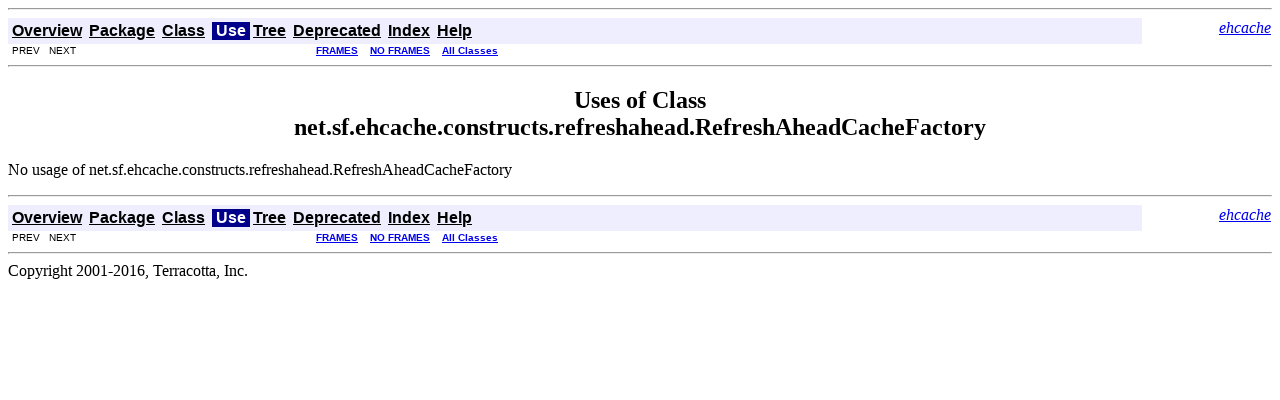

--- FILE ---
content_type: text/html; charset=utf-8
request_url: https://www.ehcache.org/apidocs/2.10.3/net/sf/ehcache/constructs/refreshahead/class-use/RefreshAheadCacheFactory.html
body_size: 1507
content:
<!DOCTYPE HTML PUBLIC "-//W3C//DTD HTML 4.01 Transitional//EN" "http://www.w3.org/TR/html4/loose.dtd">
<!--NewPage-->
<HTML>
<HEAD>
<!--Added by publisher -->
<script>
    (function(i,s,o,g,r,a,m){i['GoogleAnalyticsObject']=r;i[r]=i[r]||function(){
                (i[r].q=i[r].q||[]).push(arguments)},i[r].l=1*new Date();a=s.createElement(o),
            m=s.getElementsByTagName(o)[0];a.async=1;a.src=g;m.parentNode.insertBefore(a,m)
    })(window,document,'script','https://www.google-analytics.com/analytics.js','ga');

    ga('create', 'UA-131151-10', 'auto');
    ga('send', 'pageview');
</script>
<!-- Generated by javadoc (build 1.6.0_45) on Fri Oct 14 07:16:30 PDT 2016 -->
<META http-equiv="Content-Type" content="text/html; charset=UTF-8">
<TITLE>
Uses of Class net.sf.ehcache.constructs.refreshahead.RefreshAheadCacheFactory (ehcache 2.10.3 API)
</TITLE>

<META NAME="date" CONTENT="2016-10-14">

<LINK REL ="stylesheet" TYPE="text/css" HREF="../../../../../../stylesheet.css" TITLE="Style">

<SCRIPT type="text/javascript">
function windowTitle()
{
    if (location.href.indexOf('is-external=true') == -1) {
        parent.document.title="Uses of Class net.sf.ehcache.constructs.refreshahead.RefreshAheadCacheFactory (ehcache 2.10.3 API)";
    }
}
</SCRIPT>
<NOSCRIPT>
</NOSCRIPT>

</HEAD>

<BODY BGCOLOR="white" onload="windowTitle();">
<HR>


<!-- ========= START OF TOP NAVBAR ======= -->
<A NAME="navbar_top"><!-- --></A>
<A HREF="#skip-navbar_top" title="Skip navigation links"></A>
<TABLE BORDER="0" WIDTH="100%" CELLPADDING="1" CELLSPACING="0" SUMMARY="">
<TR>
<TD COLSPAN=2 BGCOLOR="#EEEEFF" CLASS="NavBarCell1">
<A NAME="navbar_top_firstrow"><!-- --></A>
<TABLE BORDER="0" CELLPADDING="0" CELLSPACING="3" SUMMARY="">
  <TR ALIGN="center" VALIGN="top">
  <TD BGCOLOR="#EEEEFF" CLASS="NavBarCell1">    <A HREF="../../../../../../overview-summary.html"><FONT CLASS="NavBarFont1"><B>Overview</B></FONT></A>&nbsp;</TD>
  <TD BGCOLOR="#EEEEFF" CLASS="NavBarCell1">    <A HREF="../package-summary.html"><FONT CLASS="NavBarFont1"><B>Package</B></FONT></A>&nbsp;</TD>
  <TD BGCOLOR="#EEEEFF" CLASS="NavBarCell1">    <A HREF="../../../../../../net/sf/ehcache/constructs/refreshahead/RefreshAheadCacheFactory.html" title="class in net.sf.ehcache.constructs.refreshahead"><FONT CLASS="NavBarFont1"><B>Class</B></FONT></A>&nbsp;</TD>
  <TD BGCOLOR="#FFFFFF" CLASS="NavBarCell1Rev"> &nbsp;<FONT CLASS="NavBarFont1Rev"><B>Use</B></FONT>&nbsp;</TD>
  <TD BGCOLOR="#EEEEFF" CLASS="NavBarCell1">    <A HREF="../package-tree.html"><FONT CLASS="NavBarFont1"><B>Tree</B></FONT></A>&nbsp;</TD>
  <TD BGCOLOR="#EEEEFF" CLASS="NavBarCell1">    <A HREF="../../../../../../deprecated-list.html"><FONT CLASS="NavBarFont1"><B>Deprecated</B></FONT></A>&nbsp;</TD>
  <TD BGCOLOR="#EEEEFF" CLASS="NavBarCell1">    <A HREF="../../../../../../index-all.html"><FONT CLASS="NavBarFont1"><B>Index</B></FONT></A>&nbsp;</TD>
  <TD BGCOLOR="#EEEEFF" CLASS="NavBarCell1">    <A HREF="../../../../../../help-doc.html"><FONT CLASS="NavBarFont1"><B>Help</B></FONT></A>&nbsp;</TD>
  </TR>
</TABLE>
</TD>
<TD ALIGN="right" VALIGN="top" ROWSPAN=3><EM>
<a href="/" target="_top">ehcache</a></EM>
</TD>
</TR>

<TR>
<TD BGCOLOR="white" CLASS="NavBarCell2"><FONT SIZE="-2">
&nbsp;PREV&nbsp;
&nbsp;NEXT</FONT></TD>
<TD BGCOLOR="white" CLASS="NavBarCell2"><FONT SIZE="-2">
  <A HREF="../../../../../../index.html?net/sf/ehcache/constructs/refreshahead//class-useRefreshAheadCacheFactory.html" target="_top"><B>FRAMES</B></A>  &nbsp;
&nbsp;<A HREF="RefreshAheadCacheFactory.html" target="_top"><B>NO FRAMES</B></A>  &nbsp;
&nbsp;<SCRIPT type="text/javascript">
  <!--
  if(window==top) {
    document.writeln('<A HREF="../../../../../../allclasses-noframe.html"><B>All Classes</B></A>');
  }
  //-->
</SCRIPT>
<NOSCRIPT>
  <A HREF="../../../../../../allclasses-noframe.html"><B>All Classes</B></A>
</NOSCRIPT>


</FONT></TD>
</TR>
</TABLE>
<A NAME="skip-navbar_top"></A>
<!-- ========= END OF TOP NAVBAR ========= -->

<HR>
<CENTER>
<H2>
<B>Uses of Class<br>net.sf.ehcache.constructs.refreshahead.RefreshAheadCacheFactory</B></H2>
</CENTER>
No usage of net.sf.ehcache.constructs.refreshahead.RefreshAheadCacheFactory
<P>
<HR>


<!-- ======= START OF BOTTOM NAVBAR ====== -->
<A NAME="navbar_bottom"><!-- --></A>
<A HREF="#skip-navbar_bottom" title="Skip navigation links"></A>
<TABLE BORDER="0" WIDTH="100%" CELLPADDING="1" CELLSPACING="0" SUMMARY="">
<TR>
<TD COLSPAN=2 BGCOLOR="#EEEEFF" CLASS="NavBarCell1">
<A NAME="navbar_bottom_firstrow"><!-- --></A>
<TABLE BORDER="0" CELLPADDING="0" CELLSPACING="3" SUMMARY="">
  <TR ALIGN="center" VALIGN="top">
  <TD BGCOLOR="#EEEEFF" CLASS="NavBarCell1">    <A HREF="../../../../../../overview-summary.html"><FONT CLASS="NavBarFont1"><B>Overview</B></FONT></A>&nbsp;</TD>
  <TD BGCOLOR="#EEEEFF" CLASS="NavBarCell1">    <A HREF="../package-summary.html"><FONT CLASS="NavBarFont1"><B>Package</B></FONT></A>&nbsp;</TD>
  <TD BGCOLOR="#EEEEFF" CLASS="NavBarCell1">    <A HREF="../../../../../../net/sf/ehcache/constructs/refreshahead/RefreshAheadCacheFactory.html" title="class in net.sf.ehcache.constructs.refreshahead"><FONT CLASS="NavBarFont1"><B>Class</B></FONT></A>&nbsp;</TD>
  <TD BGCOLOR="#FFFFFF" CLASS="NavBarCell1Rev"> &nbsp;<FONT CLASS="NavBarFont1Rev"><B>Use</B></FONT>&nbsp;</TD>
  <TD BGCOLOR="#EEEEFF" CLASS="NavBarCell1">    <A HREF="../package-tree.html"><FONT CLASS="NavBarFont1"><B>Tree</B></FONT></A>&nbsp;</TD>
  <TD BGCOLOR="#EEEEFF" CLASS="NavBarCell1">    <A HREF="../../../../../../deprecated-list.html"><FONT CLASS="NavBarFont1"><B>Deprecated</B></FONT></A>&nbsp;</TD>
  <TD BGCOLOR="#EEEEFF" CLASS="NavBarCell1">    <A HREF="../../../../../../index-all.html"><FONT CLASS="NavBarFont1"><B>Index</B></FONT></A>&nbsp;</TD>
  <TD BGCOLOR="#EEEEFF" CLASS="NavBarCell1">    <A HREF="../../../../../../help-doc.html"><FONT CLASS="NavBarFont1"><B>Help</B></FONT></A>&nbsp;</TD>
  </TR>
</TABLE>
</TD>
<TD ALIGN="right" VALIGN="top" ROWSPAN=3><EM>
<a href="/" target="_top">ehcache</a></EM>
</TD>
</TR>

<TR>
<TD BGCOLOR="white" CLASS="NavBarCell2"><FONT SIZE="-2">
&nbsp;PREV&nbsp;
&nbsp;NEXT</FONT></TD>
<TD BGCOLOR="white" CLASS="NavBarCell2"><FONT SIZE="-2">
  <A HREF="../../../../../../index.html?net/sf/ehcache/constructs/refreshahead//class-useRefreshAheadCacheFactory.html" target="_top"><B>FRAMES</B></A>  &nbsp;
&nbsp;<A HREF="RefreshAheadCacheFactory.html" target="_top"><B>NO FRAMES</B></A>  &nbsp;
&nbsp;<SCRIPT type="text/javascript">
  <!--
  if(window==top) {
    document.writeln('<A HREF="../../../../../../allclasses-noframe.html"><B>All Classes</B></A>');
  }
  //-->
</SCRIPT>
<NOSCRIPT>
  <A HREF="../../../../../../allclasses-noframe.html"><B>All Classes</B></A>
</NOSCRIPT>


</FONT></TD>
</TR>
</TABLE>
<A NAME="skip-navbar_bottom"></A>
<!-- ======== END OF BOTTOM NAVBAR ======= -->

<HR>
Copyright 2001-2016, Terracotta, Inc.
<script defer src="https://static.cloudflareinsights.com/beacon.min.js/vcd15cbe7772f49c399c6a5babf22c1241717689176015" integrity="sha512-ZpsOmlRQV6y907TI0dKBHq9Md29nnaEIPlkf84rnaERnq6zvWvPUqr2ft8M1aS28oN72PdrCzSjY4U6VaAw1EQ==" data-cf-beacon='{"version":"2024.11.0","token":"dab557441d904c0a81e833630914cad6","r":1,"server_timing":{"name":{"cfCacheStatus":true,"cfEdge":true,"cfExtPri":true,"cfL4":true,"cfOrigin":true,"cfSpeedBrain":true},"location_startswith":null}}' crossorigin="anonymous"></script>
</BODY>
</HTML>
